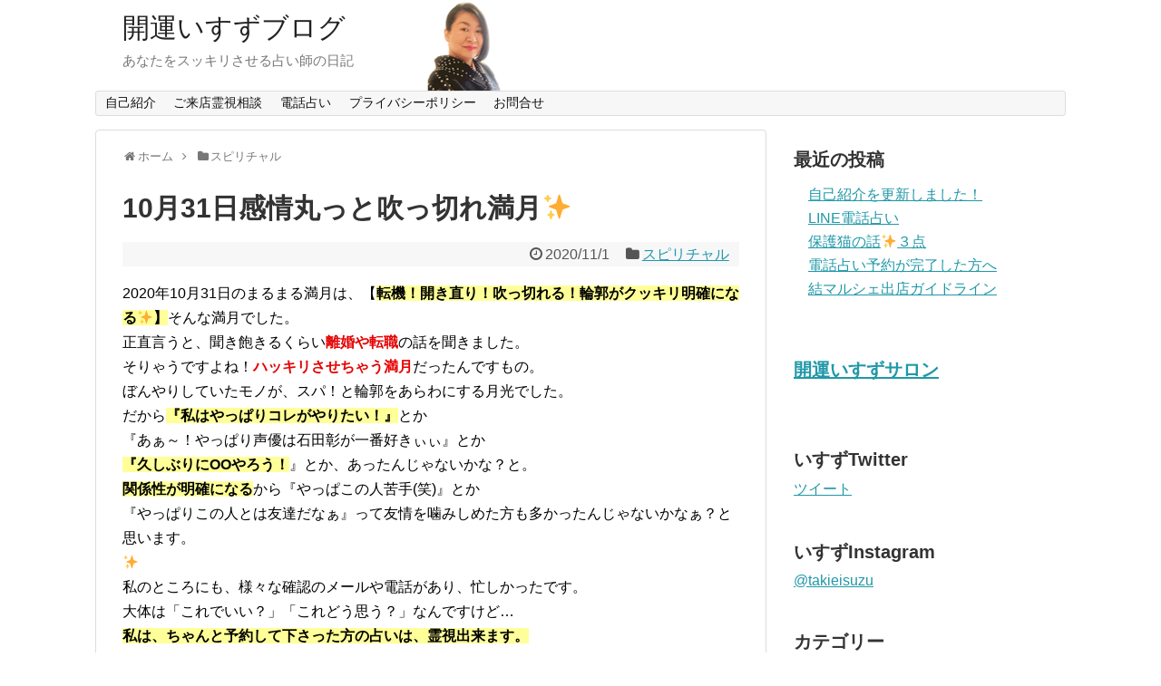

--- FILE ---
content_type: text/html; charset=UTF-8
request_url: https://www.isuz.info/2020/11/01/post-2601/
body_size: 17166
content:
<!DOCTYPE html>
<html dir="ltr" lang="ja" prefix="og: https://ogp.me/ns#">
<head>
<script async src="//pagead2.googlesyndication.com/pagead/js/adsbygoogle.js"></script>
<script>
  (adsbygoogle = window.adsbygoogle || []).push({
    google_ad_client: "ca-pub-8860381781677891",
    enable_page_level_ads: true
  });
</script>
<meta name="google-site-verification" content="jboTGjfujVvQZ11_R9XO8uFQGOdun8sDrbV7NSqL5O0" />

<meta charset="UTF-8">
  <meta name="viewport" content="width=device-width,initial-scale=1.0">
<link rel="alternate" type="application/rss+xml" title="開運いすずブログ RSS Feed" href="https://www.isuz.info/feed/" />
<link rel="pingback" href="https://www.isuz.info/xmlrpc.php" />
<meta name="description" content="2020年10月31日のまるまる満月は、【転機！開き直り！吹っ切れる！輪郭がクッキリ明確になる&amp;#x2728;】そんな満月でした。正直言うと、聞き飽きるくらい離婚や転職の話を聞きました。そりゃうですよね！ハッキリさせちゃう満月だったんですも" />
<meta name="keywords" content="スピリチャル" />
<!-- OGP -->
<meta property="og:type" content="article">
<meta property="og:description" content="2020年10月31日のまるまる満月は、【転機！開き直り！吹っ切れる！輪郭がクッキリ明確になる&amp;#x2728;】そんな満月でした。正直言うと、聞き飽きるくらい離婚や転職の話を聞きました。そりゃうですよね！ハッキリさせちゃう満月だったんですも">
<meta property="og:title" content="10月31日感情丸っと吹っ切れ満月&#x2728;">
<meta property="og:url" content="https://www.isuz.info/2020/11/01/post-2601/">
<meta property="og:image" content="https://i0.wp.com/www.isuz.info/wp-content/uploads/2020/11/201101.png?fit=640%2C480&ssl=1">
<meta property="og:site_name" content="開運いすずブログ">
<meta property="og:locale" content="ja_JP" />
<!-- /OGP -->
<!-- Twitter Card -->
<meta name="twitter:card" content="summary">
<meta name="twitter:description" content="2020年10月31日のまるまる満月は、【転機！開き直り！吹っ切れる！輪郭がクッキリ明確になる&amp;#x2728;】そんな満月でした。正直言うと、聞き飽きるくらい離婚や転職の話を聞きました。そりゃうですよね！ハッキリさせちゃう満月だったんですも">
<meta name="twitter:title" content="10月31日感情丸っと吹っ切れ満月&#x2728;">
<meta name="twitter:url" content="https://www.isuz.info/2020/11/01/post-2601/">
<meta name="twitter:image" content="https://i0.wp.com/www.isuz.info/wp-content/uploads/2020/11/201101.png?fit=640%2C480&ssl=1">
<meta name="twitter:domain" content="www.isuz.info">
<!-- /Twitter Card -->

<script async src="//pagead2.googlesyndication.com/pagead/js/adsbygoogle.js"></script>
<script>
  (adsbygoogle = window.adsbygoogle || []).push({
    google_ad_client: "ca-pub-8860381781677891",
    enable_page_level_ads: true
  });
</script><title>10月31日感情丸っと吹っ切れ満月✨ - 開運いすずブログ</title>

		<!-- All in One SEO 4.4.7 - aioseo.com -->
		<meta name="description" content="2020年10月31日のまるまる満月は、【転機！開き直り！吹っ切れる！輪郭がクッキリ明確になる✨" />
		<meta name="robots" content="max-image-preview:large" />
		<link rel="canonical" href="https://www.isuz.info/2020/11/01/post-2601/" />
		<meta name="generator" content="All in One SEO (AIOSEO) 4.4.7" />
		<meta property="og:locale" content="ja_JP" />
		<meta property="og:site_name" content="開運いすずブログ - あなたをスッキリさせる占い師の日記" />
		<meta property="og:type" content="article" />
		<meta property="og:title" content="10月31日感情丸っと吹っ切れ満月✨ - 開運いすずブログ" />
		<meta property="og:description" content="2020年10月31日のまるまる満月は、【転機！開き直り！吹っ切れる！輪郭がクッキリ明確になる✨" />
		<meta property="og:url" content="https://www.isuz.info/2020/11/01/post-2601/" />
		<meta property="article:published_time" content="2020-10-31T17:40:47+00:00" />
		<meta property="article:modified_time" content="2020-10-31T17:40:47+00:00" />
		<meta name="twitter:card" content="summary" />
		<meta name="twitter:title" content="10月31日感情丸っと吹っ切れ満月✨ - 開運いすずブログ" />
		<meta name="twitter:description" content="2020年10月31日のまるまる満月は、【転機！開き直り！吹っ切れる！輪郭がクッキリ明確になる✨" />
		<script type="application/ld+json" class="aioseo-schema">
			{"@context":"https:\/\/schema.org","@graph":[{"@type":"BlogPosting","@id":"https:\/\/www.isuz.info\/2020\/11\/01\/post-2601\/#blogposting","name":"10\u670831\u65e5\u611f\u60c5\u4e38\u3063\u3068\u5439\u3063\u5207\u308c\u6e80\u6708\u2728 - \u958b\u904b\u3044\u3059\u305a\u30d6\u30ed\u30b0","headline":"10\u670831\u65e5\u611f\u60c5\u4e38\u3063\u3068\u5439\u3063\u5207\u308c\u6e80\u6708&#x2728;","author":{"@id":"https:\/\/www.isuz.info\/author\/isuz\/#author"},"publisher":{"@id":"https:\/\/www.isuz.info\/#organization"},"image":{"@type":"ImageObject","url":"https:\/\/i0.wp.com\/www.isuz.info\/wp-content\/uploads\/2020\/11\/201101.png?fit=640%2C480&ssl=1","width":640,"height":480},"datePublished":"2020-10-31T17:40:47+09:00","dateModified":"2020-10-31T17:40:47+09:00","inLanguage":"ja","mainEntityOfPage":{"@id":"https:\/\/www.isuz.info\/2020\/11\/01\/post-2601\/#webpage"},"isPartOf":{"@id":"https:\/\/www.isuz.info\/2020\/11\/01\/post-2601\/#webpage"},"articleSection":"\u30b9\u30d4\u30ea\u30c1\u30e3\u30eb, \u6c7a\u610f, \u6e80\u6708"},{"@type":"BreadcrumbList","@id":"https:\/\/www.isuz.info\/2020\/11\/01\/post-2601\/#breadcrumblist","itemListElement":[{"@type":"ListItem","@id":"https:\/\/www.isuz.info\/#listItem","position":1,"item":{"@type":"WebPage","@id":"https:\/\/www.isuz.info\/","name":"\u5bb6","description":"\u3042\u306a\u305f\u3092\u30b9\u30c3\u30ad\u30ea\u3055\u305b\u308b\u5360\u3044\u5e2b\u306e\u65e5\u8a18","url":"https:\/\/www.isuz.info\/"},"nextItem":"https:\/\/www.isuz.info\/2020\/#listItem"},{"@type":"ListItem","@id":"https:\/\/www.isuz.info\/2020\/#listItem","position":2,"item":{"@type":"WebPage","@id":"https:\/\/www.isuz.info\/2020\/","name":"2020","url":"https:\/\/www.isuz.info\/2020\/"},"nextItem":"https:\/\/www.isuz.info\/2020\/11\/#listItem","previousItem":"https:\/\/www.isuz.info\/#listItem"},{"@type":"ListItem","@id":"https:\/\/www.isuz.info\/2020\/11\/#listItem","position":3,"item":{"@type":"WebPage","@id":"https:\/\/www.isuz.info\/2020\/11\/","name":"October","url":"https:\/\/www.isuz.info\/2020\/11\/"},"nextItem":"https:\/\/www.isuz.info\/2020\/11\/01\/post-2601\/#listItem","previousItem":"https:\/\/www.isuz.info\/2020\/#listItem"},{"@type":"ListItem","@id":"https:\/\/www.isuz.info\/2020\/11\/01\/post-2601\/#listItem","position":4,"item":{"@type":"WebPage","@id":"https:\/\/www.isuz.info\/2020\/11\/01\/post-2601\/","name":"31","url":"https:\/\/www.isuz.info\/2020\/11\/01\/post-2601\/"},"nextItem":"https:\/\/www.isuz.info\/2020\/11\/01\/post-2601\/#listItem","previousItem":"https:\/\/www.isuz.info\/2020\/11\/#listItem"},{"@type":"ListItem","@id":"https:\/\/www.isuz.info\/2020\/11\/01\/post-2601\/#listItem","position":5,"item":{"@type":"WebPage","@id":"https:\/\/www.isuz.info\/2020\/11\/01\/post-2601\/","name":"10\u670831\u65e5\u611f\u60c5\u4e38\u3063\u3068\u5439\u3063\u5207\u308c\u6e80\u6708&#x2728;","description":"2020\u5e7410\u670831\u65e5\u306e\u307e\u308b\u307e\u308b\u6e80\u6708\u306f\u3001\u3010\u8ee2\u6a5f\uff01\u958b\u304d\u76f4\u308a\uff01\u5439\u3063\u5207\u308c\u308b\uff01\u8f2a\u90ed\u304c\u30af\u30c3\u30ad\u30ea\u660e\u78ba\u306b\u306a\u308b\u2728","url":"https:\/\/www.isuz.info\/2020\/11\/01\/post-2601\/"},"previousItem":"https:\/\/www.isuz.info\/2020\/11\/01\/post-2601\/#listItem"}]},{"@type":"Organization","@id":"https:\/\/www.isuz.info\/#organization","name":"\u958b\u904b\u3044\u3059\u305a\u30d6\u30ed\u30b0","url":"https:\/\/www.isuz.info\/"},{"@type":"Person","@id":"https:\/\/www.isuz.info\/author\/isuz\/#author","url":"https:\/\/www.isuz.info\/author\/isuz\/","name":"\u3044\u3059\u305a"},{"@type":"WebPage","@id":"https:\/\/www.isuz.info\/2020\/11\/01\/post-2601\/#webpage","url":"https:\/\/www.isuz.info\/2020\/11\/01\/post-2601\/","name":"10\u670831\u65e5\u611f\u60c5\u4e38\u3063\u3068\u5439\u3063\u5207\u308c\u6e80\u6708\u2728 - \u958b\u904b\u3044\u3059\u305a\u30d6\u30ed\u30b0","description":"2020\u5e7410\u670831\u65e5\u306e\u307e\u308b\u307e\u308b\u6e80\u6708\u306f\u3001\u3010\u8ee2\u6a5f\uff01\u958b\u304d\u76f4\u308a\uff01\u5439\u3063\u5207\u308c\u308b\uff01\u8f2a\u90ed\u304c\u30af\u30c3\u30ad\u30ea\u660e\u78ba\u306b\u306a\u308b\u2728","inLanguage":"ja","isPartOf":{"@id":"https:\/\/www.isuz.info\/#website"},"breadcrumb":{"@id":"https:\/\/www.isuz.info\/2020\/11\/01\/post-2601\/#breadcrumblist"},"author":{"@id":"https:\/\/www.isuz.info\/author\/isuz\/#author"},"creator":{"@id":"https:\/\/www.isuz.info\/author\/isuz\/#author"},"image":{"@type":"ImageObject","url":"https:\/\/i0.wp.com\/www.isuz.info\/wp-content\/uploads\/2020\/11\/201101.png?fit=640%2C480&ssl=1","@id":"https:\/\/www.isuz.info\/2020\/11\/01\/post-2601\/#mainImage","width":640,"height":480},"primaryImageOfPage":{"@id":"https:\/\/www.isuz.info\/2020\/11\/01\/post-2601\/#mainImage"},"datePublished":"2020-10-31T17:40:47+09:00","dateModified":"2020-10-31T17:40:47+09:00"},{"@type":"WebSite","@id":"https:\/\/www.isuz.info\/#website","url":"https:\/\/www.isuz.info\/","name":"\u958b\u904b\u3044\u3059\u305a\u30d6\u30ed\u30b0","description":"\u3042\u306a\u305f\u3092\u30b9\u30c3\u30ad\u30ea\u3055\u305b\u308b\u5360\u3044\u5e2b\u306e\u65e5\u8a18","inLanguage":"ja","publisher":{"@id":"https:\/\/www.isuz.info\/#organization"}}]}
		</script>
		<!-- All in One SEO -->

<link rel='dns-prefetch' href='//stats.wp.com' />
<link rel='dns-prefetch' href='//v0.wordpress.com' />
<link rel='dns-prefetch' href='//i0.wp.com' />
<link rel="alternate" type="application/rss+xml" title="開運いすずブログ &raquo; フィード" href="https://www.isuz.info/feed/" />
<link rel="alternate" type="application/rss+xml" title="開運いすずブログ &raquo; コメントフィード" href="https://www.isuz.info/comments/feed/" />
<link rel="alternate" type="application/rss+xml" title="開運いすずブログ &raquo; 10月31日感情丸っと吹っ切れ満月&#x2728; のコメントのフィード" href="https://www.isuz.info/2020/11/01/post-2601/feed/" />
<script type="text/javascript">
window._wpemojiSettings = {"baseUrl":"https:\/\/s.w.org\/images\/core\/emoji\/14.0.0\/72x72\/","ext":".png","svgUrl":"https:\/\/s.w.org\/images\/core\/emoji\/14.0.0\/svg\/","svgExt":".svg","source":{"concatemoji":"https:\/\/www.isuz.info\/wp-includes\/js\/wp-emoji-release.min.js"}};
/*! This file is auto-generated */
!function(i,n){var o,s,e;function c(e){try{var t={supportTests:e,timestamp:(new Date).valueOf()};sessionStorage.setItem(o,JSON.stringify(t))}catch(e){}}function p(e,t,n){e.clearRect(0,0,e.canvas.width,e.canvas.height),e.fillText(t,0,0);var t=new Uint32Array(e.getImageData(0,0,e.canvas.width,e.canvas.height).data),r=(e.clearRect(0,0,e.canvas.width,e.canvas.height),e.fillText(n,0,0),new Uint32Array(e.getImageData(0,0,e.canvas.width,e.canvas.height).data));return t.every(function(e,t){return e===r[t]})}function u(e,t,n){switch(t){case"flag":return n(e,"\ud83c\udff3\ufe0f\u200d\u26a7\ufe0f","\ud83c\udff3\ufe0f\u200b\u26a7\ufe0f")?!1:!n(e,"\ud83c\uddfa\ud83c\uddf3","\ud83c\uddfa\u200b\ud83c\uddf3")&&!n(e,"\ud83c\udff4\udb40\udc67\udb40\udc62\udb40\udc65\udb40\udc6e\udb40\udc67\udb40\udc7f","\ud83c\udff4\u200b\udb40\udc67\u200b\udb40\udc62\u200b\udb40\udc65\u200b\udb40\udc6e\u200b\udb40\udc67\u200b\udb40\udc7f");case"emoji":return!n(e,"\ud83e\udef1\ud83c\udffb\u200d\ud83e\udef2\ud83c\udfff","\ud83e\udef1\ud83c\udffb\u200b\ud83e\udef2\ud83c\udfff")}return!1}function f(e,t,n){var r="undefined"!=typeof WorkerGlobalScope&&self instanceof WorkerGlobalScope?new OffscreenCanvas(300,150):i.createElement("canvas"),a=r.getContext("2d",{willReadFrequently:!0}),o=(a.textBaseline="top",a.font="600 32px Arial",{});return e.forEach(function(e){o[e]=t(a,e,n)}),o}function t(e){var t=i.createElement("script");t.src=e,t.defer=!0,i.head.appendChild(t)}"undefined"!=typeof Promise&&(o="wpEmojiSettingsSupports",s=["flag","emoji"],n.supports={everything:!0,everythingExceptFlag:!0},e=new Promise(function(e){i.addEventListener("DOMContentLoaded",e,{once:!0})}),new Promise(function(t){var n=function(){try{var e=JSON.parse(sessionStorage.getItem(o));if("object"==typeof e&&"number"==typeof e.timestamp&&(new Date).valueOf()<e.timestamp+604800&&"object"==typeof e.supportTests)return e.supportTests}catch(e){}return null}();if(!n){if("undefined"!=typeof Worker&&"undefined"!=typeof OffscreenCanvas&&"undefined"!=typeof URL&&URL.createObjectURL&&"undefined"!=typeof Blob)try{var e="postMessage("+f.toString()+"("+[JSON.stringify(s),u.toString(),p.toString()].join(",")+"));",r=new Blob([e],{type:"text/javascript"}),a=new Worker(URL.createObjectURL(r),{name:"wpTestEmojiSupports"});return void(a.onmessage=function(e){c(n=e.data),a.terminate(),t(n)})}catch(e){}c(n=f(s,u,p))}t(n)}).then(function(e){for(var t in e)n.supports[t]=e[t],n.supports.everything=n.supports.everything&&n.supports[t],"flag"!==t&&(n.supports.everythingExceptFlag=n.supports.everythingExceptFlag&&n.supports[t]);n.supports.everythingExceptFlag=n.supports.everythingExceptFlag&&!n.supports.flag,n.DOMReady=!1,n.readyCallback=function(){n.DOMReady=!0}}).then(function(){return e}).then(function(){var e;n.supports.everything||(n.readyCallback(),(e=n.source||{}).concatemoji?t(e.concatemoji):e.wpemoji&&e.twemoji&&(t(e.twemoji),t(e.wpemoji)))}))}((window,document),window._wpemojiSettings);
</script>
<!-- isuz.info is managing ads with Advanced Ads --><script id="advads-ready">
			window.advanced_ads_ready=function(e,a){a=a||"complete";var d=function(e){return"interactive"===a?"loading"!==e:"complete"===e};d(document.readyState)?e():document.addEventListener("readystatechange",(function(a){d(a.target.readyState)&&e()}),{once:"interactive"===a})},window.advanced_ads_ready_queue=window.advanced_ads_ready_queue||[];		</script>
		<style type="text/css">
img.wp-smiley,
img.emoji {
	display: inline !important;
	border: none !important;
	box-shadow: none !important;
	height: 1em !important;
	width: 1em !important;
	margin: 0 0.07em !important;
	vertical-align: -0.1em !important;
	background: none !important;
	padding: 0 !important;
}
</style>
	<link rel='stylesheet' id='simplicity-style-css' href='https://www.isuz.info/wp-content/themes/simplicity2/style.css' type='text/css' media='all' />
<link rel='stylesheet' id='responsive-style-css' href='https://www.isuz.info/wp-content/themes/simplicity2/css/responsive-pc.css' type='text/css' media='all' />
<link rel='stylesheet' id='font-awesome-style-css' href='https://www.isuz.info/wp-content/themes/simplicity2/webfonts/css/font-awesome.min.css' type='text/css' media='all' />
<link rel='stylesheet' id='icomoon-style-css' href='https://www.isuz.info/wp-content/themes/simplicity2/webfonts/icomoon/style.css' type='text/css' media='all' />
<link rel='stylesheet' id='responsive-mode-style-css' href='https://www.isuz.info/wp-content/themes/simplicity2/responsive.css' type='text/css' media='all' />
<link rel='stylesheet' id='narrow-style-css' href='https://www.isuz.info/wp-content/themes/simplicity2/css/narrow.css' type='text/css' media='all' />
<link rel='stylesheet' id='media-style-css' href='https://www.isuz.info/wp-content/themes/simplicity2/css/media.css' type='text/css' media='all' />
<link rel='stylesheet' id='slicknav-style-css' href='https://www.isuz.info/wp-content/themes/simplicity2/css/slicknav.css' type='text/css' media='all' />
<link rel='stylesheet' id='extension-style-css' href='https://www.isuz.info/wp-content/themes/simplicity2/css/extension.css' type='text/css' media='all' />
<style id='extension-style-inline-css' type='text/css'>

/*サムネイルをサークル状に*/
.entry-thumb img,
.related-entry-thumb img,
.widget_new_entries ul li img,
.widget_new_popular ul li img,
.widget_popular_ranking ul li img,
#prev-next img,
.widget_new_entries .new-entrys-large .new-entry img{
  border-radius:10px;
}
/*タイル状リスト*/
#main .entry{
  width:214px;
  margin:10px 5px 0 5px;
  border:1px solid #ddd;
  border-radius:5px;
  float:left;
  clear:none;
  overflow: visible;
}

#list .entry .entry-thumb {
  margin-top:0;
  margin-right: 0;
  margin-left:0;
  text-align:center;
  margin-bottom: 0;
}

.entry-thumb img{
  width:100%;
  height:auto;
  margin-bottom:0;
}

.entry-card-content {
  margin-left: 0;
  clear:both;
}

.entry h2 a{
  margin-top:0;
  font-size:16px;
  line-height:110%;
}

.entry .post-meta{
  margin:0;
  font-size:12px;
}

.entry-snippet{
  font-size:11px;
  padding:0 5px;
  word-wrap:break-word;
}

.entry-read a{
  font-size:12px;
  padding:0 5px;
}

.entry .post-meta .category{
  display:none;
}

.entry h2{
  padding:0 5px;
  word-wrap:break-word;
  line-height: 100%;
}

.entry-read a.entry-read-link{
  padding:5px 0;
  margin-left:5px;
  margin-right:5px;
  margin-bottom:5px;
  width:auto;
}


@media screen and (max-width:471px){
  #main .entry{
    width:100%;
    margin:5px 0;
  }

  .entry-thumb img{
    width:100%;
    height:auto;
  }

  .entry h2 a{
    font-size:16px;
  }

  .post-meta{
    font-size:14px;
  }
}
@media screen and (max-width:639px){
  .article br{
    display: block;
  }
}
#site-title{
  margin-right: 0;
}
#h-top {
  background-image:url('https://www.isuz.info/wp-content/uploads/2019/01/cropped-201902ヘッダー.png');
}

</style>
<link rel='stylesheet' id='print-style-css' href='https://www.isuz.info/wp-content/themes/simplicity2/css/print.css' type='text/css' media='print' />
<link rel='stylesheet' id='sns-twitter-type-style-css' href='https://www.isuz.info/wp-content/themes/simplicity2/css/sns-twitter-type.css' type='text/css' media='all' />
<link rel='stylesheet' id='wp-block-library-css' href='https://www.isuz.info/wp-includes/css/dist/block-library/style.min.css' type='text/css' media='all' />
<style id='wp-block-library-inline-css' type='text/css'>
.has-text-align-justify{text-align:justify;}
</style>
<link rel='stylesheet' id='mediaelement-css' href='https://www.isuz.info/wp-includes/js/mediaelement/mediaelementplayer-legacy.min.css' type='text/css' media='all' />
<link rel='stylesheet' id='wp-mediaelement-css' href='https://www.isuz.info/wp-includes/js/mediaelement/wp-mediaelement.min.css' type='text/css' media='all' />
<style id='classic-theme-styles-inline-css' type='text/css'>
/*! This file is auto-generated */
.wp-block-button__link{color:#fff;background-color:#32373c;border-radius:9999px;box-shadow:none;text-decoration:none;padding:calc(.667em + 2px) calc(1.333em + 2px);font-size:1.125em}.wp-block-file__button{background:#32373c;color:#fff;text-decoration:none}
</style>
<style id='global-styles-inline-css' type='text/css'>
body{--wp--preset--color--black: #000000;--wp--preset--color--cyan-bluish-gray: #abb8c3;--wp--preset--color--white: #ffffff;--wp--preset--color--pale-pink: #f78da7;--wp--preset--color--vivid-red: #cf2e2e;--wp--preset--color--luminous-vivid-orange: #ff6900;--wp--preset--color--luminous-vivid-amber: #fcb900;--wp--preset--color--light-green-cyan: #7bdcb5;--wp--preset--color--vivid-green-cyan: #00d084;--wp--preset--color--pale-cyan-blue: #8ed1fc;--wp--preset--color--vivid-cyan-blue: #0693e3;--wp--preset--color--vivid-purple: #9b51e0;--wp--preset--gradient--vivid-cyan-blue-to-vivid-purple: linear-gradient(135deg,rgba(6,147,227,1) 0%,rgb(155,81,224) 100%);--wp--preset--gradient--light-green-cyan-to-vivid-green-cyan: linear-gradient(135deg,rgb(122,220,180) 0%,rgb(0,208,130) 100%);--wp--preset--gradient--luminous-vivid-amber-to-luminous-vivid-orange: linear-gradient(135deg,rgba(252,185,0,1) 0%,rgba(255,105,0,1) 100%);--wp--preset--gradient--luminous-vivid-orange-to-vivid-red: linear-gradient(135deg,rgba(255,105,0,1) 0%,rgb(207,46,46) 100%);--wp--preset--gradient--very-light-gray-to-cyan-bluish-gray: linear-gradient(135deg,rgb(238,238,238) 0%,rgb(169,184,195) 100%);--wp--preset--gradient--cool-to-warm-spectrum: linear-gradient(135deg,rgb(74,234,220) 0%,rgb(151,120,209) 20%,rgb(207,42,186) 40%,rgb(238,44,130) 60%,rgb(251,105,98) 80%,rgb(254,248,76) 100%);--wp--preset--gradient--blush-light-purple: linear-gradient(135deg,rgb(255,206,236) 0%,rgb(152,150,240) 100%);--wp--preset--gradient--blush-bordeaux: linear-gradient(135deg,rgb(254,205,165) 0%,rgb(254,45,45) 50%,rgb(107,0,62) 100%);--wp--preset--gradient--luminous-dusk: linear-gradient(135deg,rgb(255,203,112) 0%,rgb(199,81,192) 50%,rgb(65,88,208) 100%);--wp--preset--gradient--pale-ocean: linear-gradient(135deg,rgb(255,245,203) 0%,rgb(182,227,212) 50%,rgb(51,167,181) 100%);--wp--preset--gradient--electric-grass: linear-gradient(135deg,rgb(202,248,128) 0%,rgb(113,206,126) 100%);--wp--preset--gradient--midnight: linear-gradient(135deg,rgb(2,3,129) 0%,rgb(40,116,252) 100%);--wp--preset--font-size--small: 13px;--wp--preset--font-size--medium: 20px;--wp--preset--font-size--large: 36px;--wp--preset--font-size--x-large: 42px;--wp--preset--spacing--20: 0.44rem;--wp--preset--spacing--30: 0.67rem;--wp--preset--spacing--40: 1rem;--wp--preset--spacing--50: 1.5rem;--wp--preset--spacing--60: 2.25rem;--wp--preset--spacing--70: 3.38rem;--wp--preset--spacing--80: 5.06rem;--wp--preset--shadow--natural: 6px 6px 9px rgba(0, 0, 0, 0.2);--wp--preset--shadow--deep: 12px 12px 50px rgba(0, 0, 0, 0.4);--wp--preset--shadow--sharp: 6px 6px 0px rgba(0, 0, 0, 0.2);--wp--preset--shadow--outlined: 6px 6px 0px -3px rgba(255, 255, 255, 1), 6px 6px rgba(0, 0, 0, 1);--wp--preset--shadow--crisp: 6px 6px 0px rgba(0, 0, 0, 1);}:where(.is-layout-flex){gap: 0.5em;}:where(.is-layout-grid){gap: 0.5em;}body .is-layout-flow > .alignleft{float: left;margin-inline-start: 0;margin-inline-end: 2em;}body .is-layout-flow > .alignright{float: right;margin-inline-start: 2em;margin-inline-end: 0;}body .is-layout-flow > .aligncenter{margin-left: auto !important;margin-right: auto !important;}body .is-layout-constrained > .alignleft{float: left;margin-inline-start: 0;margin-inline-end: 2em;}body .is-layout-constrained > .alignright{float: right;margin-inline-start: 2em;margin-inline-end: 0;}body .is-layout-constrained > .aligncenter{margin-left: auto !important;margin-right: auto !important;}body .is-layout-constrained > :where(:not(.alignleft):not(.alignright):not(.alignfull)){max-width: var(--wp--style--global--content-size);margin-left: auto !important;margin-right: auto !important;}body .is-layout-constrained > .alignwide{max-width: var(--wp--style--global--wide-size);}body .is-layout-flex{display: flex;}body .is-layout-flex{flex-wrap: wrap;align-items: center;}body .is-layout-flex > *{margin: 0;}body .is-layout-grid{display: grid;}body .is-layout-grid > *{margin: 0;}:where(.wp-block-columns.is-layout-flex){gap: 2em;}:where(.wp-block-columns.is-layout-grid){gap: 2em;}:where(.wp-block-post-template.is-layout-flex){gap: 1.25em;}:where(.wp-block-post-template.is-layout-grid){gap: 1.25em;}.has-black-color{color: var(--wp--preset--color--black) !important;}.has-cyan-bluish-gray-color{color: var(--wp--preset--color--cyan-bluish-gray) !important;}.has-white-color{color: var(--wp--preset--color--white) !important;}.has-pale-pink-color{color: var(--wp--preset--color--pale-pink) !important;}.has-vivid-red-color{color: var(--wp--preset--color--vivid-red) !important;}.has-luminous-vivid-orange-color{color: var(--wp--preset--color--luminous-vivid-orange) !important;}.has-luminous-vivid-amber-color{color: var(--wp--preset--color--luminous-vivid-amber) !important;}.has-light-green-cyan-color{color: var(--wp--preset--color--light-green-cyan) !important;}.has-vivid-green-cyan-color{color: var(--wp--preset--color--vivid-green-cyan) !important;}.has-pale-cyan-blue-color{color: var(--wp--preset--color--pale-cyan-blue) !important;}.has-vivid-cyan-blue-color{color: var(--wp--preset--color--vivid-cyan-blue) !important;}.has-vivid-purple-color{color: var(--wp--preset--color--vivid-purple) !important;}.has-black-background-color{background-color: var(--wp--preset--color--black) !important;}.has-cyan-bluish-gray-background-color{background-color: var(--wp--preset--color--cyan-bluish-gray) !important;}.has-white-background-color{background-color: var(--wp--preset--color--white) !important;}.has-pale-pink-background-color{background-color: var(--wp--preset--color--pale-pink) !important;}.has-vivid-red-background-color{background-color: var(--wp--preset--color--vivid-red) !important;}.has-luminous-vivid-orange-background-color{background-color: var(--wp--preset--color--luminous-vivid-orange) !important;}.has-luminous-vivid-amber-background-color{background-color: var(--wp--preset--color--luminous-vivid-amber) !important;}.has-light-green-cyan-background-color{background-color: var(--wp--preset--color--light-green-cyan) !important;}.has-vivid-green-cyan-background-color{background-color: var(--wp--preset--color--vivid-green-cyan) !important;}.has-pale-cyan-blue-background-color{background-color: var(--wp--preset--color--pale-cyan-blue) !important;}.has-vivid-cyan-blue-background-color{background-color: var(--wp--preset--color--vivid-cyan-blue) !important;}.has-vivid-purple-background-color{background-color: var(--wp--preset--color--vivid-purple) !important;}.has-black-border-color{border-color: var(--wp--preset--color--black) !important;}.has-cyan-bluish-gray-border-color{border-color: var(--wp--preset--color--cyan-bluish-gray) !important;}.has-white-border-color{border-color: var(--wp--preset--color--white) !important;}.has-pale-pink-border-color{border-color: var(--wp--preset--color--pale-pink) !important;}.has-vivid-red-border-color{border-color: var(--wp--preset--color--vivid-red) !important;}.has-luminous-vivid-orange-border-color{border-color: var(--wp--preset--color--luminous-vivid-orange) !important;}.has-luminous-vivid-amber-border-color{border-color: var(--wp--preset--color--luminous-vivid-amber) !important;}.has-light-green-cyan-border-color{border-color: var(--wp--preset--color--light-green-cyan) !important;}.has-vivid-green-cyan-border-color{border-color: var(--wp--preset--color--vivid-green-cyan) !important;}.has-pale-cyan-blue-border-color{border-color: var(--wp--preset--color--pale-cyan-blue) !important;}.has-vivid-cyan-blue-border-color{border-color: var(--wp--preset--color--vivid-cyan-blue) !important;}.has-vivid-purple-border-color{border-color: var(--wp--preset--color--vivid-purple) !important;}.has-vivid-cyan-blue-to-vivid-purple-gradient-background{background: var(--wp--preset--gradient--vivid-cyan-blue-to-vivid-purple) !important;}.has-light-green-cyan-to-vivid-green-cyan-gradient-background{background: var(--wp--preset--gradient--light-green-cyan-to-vivid-green-cyan) !important;}.has-luminous-vivid-amber-to-luminous-vivid-orange-gradient-background{background: var(--wp--preset--gradient--luminous-vivid-amber-to-luminous-vivid-orange) !important;}.has-luminous-vivid-orange-to-vivid-red-gradient-background{background: var(--wp--preset--gradient--luminous-vivid-orange-to-vivid-red) !important;}.has-very-light-gray-to-cyan-bluish-gray-gradient-background{background: var(--wp--preset--gradient--very-light-gray-to-cyan-bluish-gray) !important;}.has-cool-to-warm-spectrum-gradient-background{background: var(--wp--preset--gradient--cool-to-warm-spectrum) !important;}.has-blush-light-purple-gradient-background{background: var(--wp--preset--gradient--blush-light-purple) !important;}.has-blush-bordeaux-gradient-background{background: var(--wp--preset--gradient--blush-bordeaux) !important;}.has-luminous-dusk-gradient-background{background: var(--wp--preset--gradient--luminous-dusk) !important;}.has-pale-ocean-gradient-background{background: var(--wp--preset--gradient--pale-ocean) !important;}.has-electric-grass-gradient-background{background: var(--wp--preset--gradient--electric-grass) !important;}.has-midnight-gradient-background{background: var(--wp--preset--gradient--midnight) !important;}.has-small-font-size{font-size: var(--wp--preset--font-size--small) !important;}.has-medium-font-size{font-size: var(--wp--preset--font-size--medium) !important;}.has-large-font-size{font-size: var(--wp--preset--font-size--large) !important;}.has-x-large-font-size{font-size: var(--wp--preset--font-size--x-large) !important;}
.wp-block-navigation a:where(:not(.wp-element-button)){color: inherit;}
:where(.wp-block-post-template.is-layout-flex){gap: 1.25em;}:where(.wp-block-post-template.is-layout-grid){gap: 1.25em;}
:where(.wp-block-columns.is-layout-flex){gap: 2em;}:where(.wp-block-columns.is-layout-grid){gap: 2em;}
.wp-block-pullquote{font-size: 1.5em;line-height: 1.6;}
</style>
<style id='jetpack_facebook_likebox-inline-css' type='text/css'>
.widget_facebook_likebox {
	overflow: hidden;
}

</style>
<link rel='stylesheet' id='social-logos-css' href='https://www.isuz.info/wp-content/plugins/jetpack/_inc/social-logos/social-logos.min.css' type='text/css' media='all' />
<link rel='stylesheet' id='jetpack_css-css' href='https://www.isuz.info/wp-content/plugins/jetpack/css/jetpack.css' type='text/css' media='all' />
<script type='text/javascript' id='jetpack_related-posts-js-extra'>
/* <![CDATA[ */
var related_posts_js_options = {"post_heading":"h4"};
/* ]]> */
</script>
<script type='text/javascript' src='https://www.isuz.info/wp-content/plugins/jetpack/_inc/build/related-posts/related-posts.min.js' id='jetpack_related-posts-js'></script>
<script type='text/javascript' src='https://www.isuz.info/wp-includes/js/jquery/jquery.min.js' id='jquery-core-js'></script>
<script type='text/javascript' src='https://www.isuz.info/wp-includes/js/jquery/jquery-migrate.min.js' id='jquery-migrate-js'></script>
<link rel="EditURI" type="application/rsd+xml" title="RSD" href="https://www.isuz.info/xmlrpc.php?rsd" />
<meta name="generator" content="WordPress 6.3.7" />
<link rel='shortlink' href='https://wp.me/p9TVdq-FX' />
<link rel="alternate" type="application/json+oembed" href="https://www.isuz.info/wp-json/oembed/1.0/embed?url=https%3A%2F%2Fwww.isuz.info%2F2020%2F11%2F01%2Fpost-2601%2F" />
<link rel="alternate" type="text/xml+oembed" href="https://www.isuz.info/wp-json/oembed/1.0/embed?url=https%3A%2F%2Fwww.isuz.info%2F2020%2F11%2F01%2Fpost-2601%2F&#038;format=xml" />
	<style>img#wpstats{display:none}</style>
		<script  async src="https://pagead2.googlesyndication.com/pagead/js/adsbygoogle.js?client=ca-pub-8860381781677891" crossorigin="anonymous"></script></head>
  <body class="post-template-default single single-post postid-2601 single-format-standard aa-prefix-advads-" itemscope itemtype="http://schema.org/WebPage">
    <div id="container">

      <!-- header -->
      <header itemscope itemtype="http://schema.org/WPHeader">
        <div id="header" class="clearfix">
          <div id="header-in">

                        <div id="h-top">
              
              <div class="alignleft top-title-catchphrase">
                <!-- サイトのタイトル -->
<p id="site-title" itemscope itemtype="http://schema.org/Organization">
  <a href="https://www.isuz.info/">開運いすずブログ</a></p>
<!-- サイトの概要 -->
<p id="site-description">
  あなたをスッキリさせる占い師の日記</p>
              </div>

              <div class="alignright top-sns-follows">
                                                              </div>

            </div><!-- /#h-top -->
          </div><!-- /#header-in -->
        </div><!-- /#header -->
      </header>

      <!-- Navigation -->
<nav itemscope itemtype="http://schema.org/SiteNavigationElement">
  <div id="navi">
      	<div id="navi-in">
      <div class="menu"><ul>
<li class="page_item page-item-1257"><a href="https://www.isuz.info/about_me/">自己紹介</a></li>
<li class="page_item page-item-2"><a href="https://www.isuz.info/about_shop/">ご来店霊視相談</a></li>
<li class="page_item page-item-1508"><a href="https://www.isuz.info/about_tel/">電話占い</a></li>
<li class="page_item page-item-1430"><a href="https://www.isuz.info/privacy_policy/">プライバシーポリシー</a></li>
<li class="page_item page-item-1432"><a href="https://www.isuz.info/an_inquiry/">お問合せ</a></li>
</ul></div>
    </div><!-- /#navi-in -->
  </div><!-- /#navi -->
</nav>
<!-- /Navigation -->
      <!-- 本体部分 -->
      <div id="body">
        <div id="body-in">

          
          <!-- main -->
          <main itemscope itemprop="mainContentOfPage">
            <div id="main" itemscope itemtype="http://schema.org/Blog">


  
  <div id="breadcrumb" class="breadcrumb-category"><div itemtype="http://data-vocabulary.org/Breadcrumb" itemscope="" class="breadcrumb-home"><span class="fa fa-home fa-fw"></span><a href="https://www.isuz.info" itemprop="url"><span itemprop="title">ホーム</span></a><span class="sp"><span class="fa fa-angle-right"></span></span></div><div itemtype="http://data-vocabulary.org/Breadcrumb" itemscope=""><span class="fa fa-folder fa-fw"></span><a href="https://www.isuz.info/category/%e3%82%b9%e3%83%94%e3%83%aa%e3%83%81%e3%83%a3%e3%83%ab/" itemprop="url"><span itemprop="title">スピリチャル</span></a></div></div><!-- /#breadcrumb -->  <div id="post-2601" class="post-2601 post type-post status-publish format-standard has-post-thumbnail hentry category-72 tag-676 tag-675">
  <article class="article">
  
  
  <header>
    <h1 class="entry-title">
            10月31日感情丸っと吹っ切れ満月&#x2728;          </h1>
    <p class="post-meta">
            <span class="post-date"><span class="fa fa-clock-o fa-fw"></span><time class="entry-date date published updated" datetime="2020-11-01T02:40:47+09:00">2020/11/1</time></span>
                <span class="category"><span class="fa fa-folder fa-fw"></span><a href="https://www.isuz.info/category/%e3%82%b9%e3%83%94%e3%83%aa%e3%83%81%e3%83%a3%e3%83%ab/" rel="category tag">スピリチャル</a></span>
      
      
      
          </p>

    
    
    
      </header>

  
  <div id="the-content" class="entry-content">
  <p>2020年10月31日のまるまる満月は、【<span class="marker"><strong>転機！開き直り！吹っ切れる！輪郭がクッキリ明確になる&#x2728;】</strong></span>そんな満月でした。<br />
正直言うと、聞き飽きるくらい<span class="bold-red">離婚や転職</span>の話を聞きました。<br />
そりゃうですよね！<span class="bold-red">ハッキリさせちゃう満月</span>だったんですもの。<br />
ぼんやりしていたモノが、スパ！と輪郭をあらわにする月光でした。<br />
だから<span class="marker"><strong>『私はやっぱりコレがやりたい！』</strong></span>とか<br />
『あぁ～！やっぱり声優は石田彰が一番好きぃぃ』とか<br />
<span class="marker"><strong>『久しぶりにOOやろう！</strong></span>』とか、あったんじゃないかな？と。<br />
<span class="marker"><strong>関係性が明確になる</strong></span>から『やっぱこの人苦手(笑)』とか<br />
『やっぱりこの人とは友達だなぁ』って友情を噛みしめた方も多かったんじゃないかなぁ？と思います。<br />
&#x2728;<br />
私のところにも、様々な確認のメールや電話があり、忙しかったです。<br />
大体は「これでいい？」「これどう思う？」なんですけど…<br />
<span class="marker"><strong>私は、ちゃんと予約して下さった方の占いは、霊視出来ます。</strong></span><br />
祖霊さんの許可がない、LINEやメールの質問では一切視えません。<br />
予約して、質問をしてくれたら、ちゃんと答えてますよ！<br />
<span class="bold-red">風水も、設計士さんとの打ち合わせに呼んでくださった方の家は、鑑定いたしました。</span><br />
<span class="bold-red">メッセンジャーでの質問では、視えません。</span><br />
&#x2728;<br />
もろもろ心配なのか、安心を求めて質問してくださる皆様へ<br />
<span class="marker"><strong>『今は、吹っ切れる満月で、いろんなモノの輪郭がはっきりしていますから、あなたの直感を信じて良いと思いますよ！』</strong></span>と言いたいです。<br />
皆様、大正解ですよ。<br />
<span class="bold-red">「ああ、もう悩むの疲れた！コレでいい！」</span>て決めた人も大正解<br />
<span class="bold-red">「やっぱり苦手！」</span>も大正解<br />
<span class="bold-red">「私は！これをやりたいの！！！」</span>も最高大正解！！！&#x2728;<br />
みなさん、大正解はなまる満月です&#x2728;<br />
ご自身をまるまる信じてあげてください&#x2728;<br />
私も、私を信じます。<br />
吹っ切れて進みましょう！開運いすずでした～！</p>
<div class="sharedaddy sd-sharing-enabled"><div class="robots-nocontent sd-block sd-social sd-social-icon sd-sharing"><h3 class="sd-title">共有:</h3><div class="sd-content"><ul><li class="share-twitter"><a rel="nofollow noopener noreferrer" data-shared="sharing-twitter-2601" class="share-twitter sd-button share-icon no-text" href="https://www.isuz.info/2020/11/01/post-2601/?share=twitter" target="_blank" title="クリックして Twitter で共有" ><span></span><span class="sharing-screen-reader-text">クリックして Twitter で共有 (新しいウィンドウで開きます)</span></a></li><li class="share-facebook"><a rel="nofollow noopener noreferrer" data-shared="sharing-facebook-2601" class="share-facebook sd-button share-icon no-text" href="https://www.isuz.info/2020/11/01/post-2601/?share=facebook" target="_blank" title="Facebook で共有するにはクリックしてください" ><span></span><span class="sharing-screen-reader-text">Facebook で共有するにはクリックしてください (新しいウィンドウで開きます)</span></a></li><li class="share-end"></li></ul></div></div></div>
<div id='jp-relatedposts' class='jp-relatedposts' >
	<h3 class="jp-relatedposts-headline"><em>関連</em></h3>
</div><div class="advads-%e3%82%b3%e3%83%b3%e3%83%86%e3%83%b3%e3%83%84%e3%81%ae%e5%be%8c" id="advads-1339026468"><script async src="//pagead2.googlesyndication.com/pagead/js/adsbygoogle.js?client=ca-pub-8860381781677891" crossorigin="anonymous"></script><ins class="adsbygoogle" style="display:inline-block;width:0px;height:0px;" 
data-ad-client="ca-pub-8860381781677891" 
data-ad-slot=""></ins> 
<script> 
(adsbygoogle = window.adsbygoogle || []).push({}); 
</script>
</div>  </div>

  <footer>
    <!-- ページリンク -->
    
      <!-- 文章下広告 -->
                  

          <div id="text-4" class="widget-over-sns-buttons widget_text"><div class="widget-over-sns-buttons-title main-widget-label">PR</div>			<div class="textwidget"><p>私は個人事業主であり、私のブログやSNSは私のお仕事のPR内容が含まれます。　＃PR</p>
</div>
		</div>    
    <div id="sns-group" class="sns-group sns-group-bottom">
    
        </div>

    
    <p class="footer-post-meta">

      
      <span class="post-author vcard author"><span class="fn"><span class="fa fa-user fa-fw"></span><a href="https://www.isuz.info/author/isuz/">いすず</a>
</span></span>

      
          </p>
  </footer>
  </article><!-- .article -->
  </div><!-- .post -->

      <div id="under-entry-body">

            <aside id="related-entries">
        <h2>関連記事</h2>
                <article class="related-entry cf">
      <div class="related-entry-thumb">
        <a href="https://www.isuz.info/2025/10/01/post-2324/" title="LINE電話占い">
                <img width="100" height="100" src="https://i0.wp.com/www.isuz.info/wp-content/uploads/2022/01/いすずの電話占い.png?resize=100%2C100&amp;ssl=1" class="related-entry-thumb-image wp-post-image" alt="LINE電話占い" decoding="async" loading="lazy" srcset="https://i0.wp.com/www.isuz.info/wp-content/uploads/2022/01/いすずの電話占い.png?resize=150%2C150&amp;ssl=1 150w, https://i0.wp.com/www.isuz.info/wp-content/uploads/2022/01/いすずの電話占い.png?resize=100%2C100&amp;ssl=1 100w, https://i0.wp.com/www.isuz.info/wp-content/uploads/2022/01/いすずの電話占い.png?zoom=2&amp;resize=100%2C100 200w, https://i0.wp.com/www.isuz.info/wp-content/uploads/2022/01/いすずの電話占い.png?zoom=3&amp;resize=100%2C100 300w" sizes="(max-width: 100px) 100vw, 100px" data-attachment-id="3308" data-permalink="https://www.isuz.info/2025/10/01/post-2324/%e3%81%84%e3%81%99%e3%81%9a%e3%81%ae%e9%9b%bb%e8%a9%b1%e5%8d%a0%e3%81%84/" data-orig-file="https://i0.wp.com/www.isuz.info/wp-content/uploads/2022/01/いすずの電話占い.png?fit=640%2C480&amp;ssl=1" data-orig-size="640,480" data-comments-opened="0" data-image-meta="{&quot;aperture&quot;:&quot;0&quot;,&quot;credit&quot;:&quot;&quot;,&quot;camera&quot;:&quot;&quot;,&quot;caption&quot;:&quot;&quot;,&quot;created_timestamp&quot;:&quot;0&quot;,&quot;copyright&quot;:&quot;&quot;,&quot;focal_length&quot;:&quot;0&quot;,&quot;iso&quot;:&quot;0&quot;,&quot;shutter_speed&quot;:&quot;0&quot;,&quot;title&quot;:&quot;&quot;,&quot;orientation&quot;:&quot;0&quot;}" data-image-title="いすずの電話占い" data-image-description="" data-image-caption="" data-medium-file="https://i0.wp.com/www.isuz.info/wp-content/uploads/2022/01/いすずの電話占い.png?fit=300%2C225&amp;ssl=1" data-large-file="https://i0.wp.com/www.isuz.info/wp-content/uploads/2022/01/いすずの電話占い.png?fit=640%2C480&amp;ssl=1" />                </a>
      </div><!-- /.related-entry-thumb -->

      <div class="related-entry-content">
        <header>
          <h3 class="related-entry-title">
            <a href="https://www.isuz.info/2025/10/01/post-2324/" class="related-entry-title-link" title="LINE電話占い">
            LINE電話占い            </a></h3>
        </header>
        <p class="related-entry-snippet">
       【開運いすず】は函館で店舗営業してますが、お電話でも霊視相談を承っております。

電話占いは、月曜，水曜10時～14時＆19：30～
...</p>

                <footer>
          <p class="related-entry-read"><a href="https://www.isuz.info/2025/10/01/post-2324/">記事を読む</a></p>
        </footer>
        
      </div><!-- /.related-entry-content -->
    </article><!-- /.elated-entry -->

      <article class="related-entry cf">
      <div class="related-entry-thumb">
        <a href="https://www.isuz.info/2022/01/31/post-3129/" title="癒しのプロ向けのお話">
                <img width="100" height="100" src="https://i0.wp.com/www.isuz.info/wp-content/uploads/2022/01/220131.png?resize=100%2C100&amp;ssl=1" class="related-entry-thumb-image wp-post-image" alt="癒しのプロ向けのお話" decoding="async" loading="lazy" srcset="https://i0.wp.com/www.isuz.info/wp-content/uploads/2022/01/220131.png?resize=150%2C150&amp;ssl=1 150w, https://i0.wp.com/www.isuz.info/wp-content/uploads/2022/01/220131.png?resize=100%2C100&amp;ssl=1 100w, https://i0.wp.com/www.isuz.info/wp-content/uploads/2022/01/220131.png?zoom=2&amp;resize=100%2C100 200w, https://i0.wp.com/www.isuz.info/wp-content/uploads/2022/01/220131.png?zoom=3&amp;resize=100%2C100 300w" sizes="(max-width: 100px) 100vw, 100px" data-attachment-id="3147" data-permalink="https://www.isuz.info/2022/01/31/post-3129/attachment/220131/" data-orig-file="https://i0.wp.com/www.isuz.info/wp-content/uploads/2022/01/220131.png?fit=640%2C480&amp;ssl=1" data-orig-size="640,480" data-comments-opened="0" data-image-meta="{&quot;aperture&quot;:&quot;0&quot;,&quot;credit&quot;:&quot;&quot;,&quot;camera&quot;:&quot;&quot;,&quot;caption&quot;:&quot;&quot;,&quot;created_timestamp&quot;:&quot;0&quot;,&quot;copyright&quot;:&quot;&quot;,&quot;focal_length&quot;:&quot;0&quot;,&quot;iso&quot;:&quot;0&quot;,&quot;shutter_speed&quot;:&quot;0&quot;,&quot;title&quot;:&quot;&quot;,&quot;orientation&quot;:&quot;0&quot;}" data-image-title="220131" data-image-description="" data-image-caption="" data-medium-file="https://i0.wp.com/www.isuz.info/wp-content/uploads/2022/01/220131.png?fit=300%2C225&amp;ssl=1" data-large-file="https://i0.wp.com/www.isuz.info/wp-content/uploads/2022/01/220131.png?fit=640%2C480&amp;ssl=1" />                </a>
      </div><!-- /.related-entry-thumb -->

      <div class="related-entry-content">
        <header>
          <h3 class="related-entry-title">
            <a href="https://www.isuz.info/2022/01/31/post-3129/" class="related-entry-title-link" title="癒しのプロ向けのお話">
            癒しのプロ向けのお話            </a></h3>
        </header>
        <p class="related-entry-snippet">
       新型コロナウイルス完成拡大を受け、店舗の営業を一時的にお休みし、日々日々電話で霊視鑑定中の私（いすず）です。
この頃、整体師やヒーラー，占...</p>

                <footer>
          <p class="related-entry-read"><a href="https://www.isuz.info/2022/01/31/post-3129/">記事を読む</a></p>
        </footer>
        
      </div><!-- /.related-entry-content -->
    </article><!-- /.elated-entry -->

      <article class="related-entry cf">
      <div class="related-entry-thumb">
        <a href="https://www.isuz.info/2016/08/04/post-172/" title="夢を叶える！獅子座の新月の過ごし方講座">
                <img width="100" height="100" src="https://i0.wp.com/www.isuz.info/wp-content/uploads/2016/08/0803.jpg?resize=100%2C100&amp;ssl=1" class="related-entry-thumb-image wp-post-image" alt="夢を叶える！獅子座の新月の過ごし方講座" decoding="async" loading="lazy" srcset="https://i0.wp.com/www.isuz.info/wp-content/uploads/2016/08/0803.jpg?resize=150%2C150&amp;ssl=1 150w, https://i0.wp.com/www.isuz.info/wp-content/uploads/2016/08/0803.jpg?resize=100%2C100&amp;ssl=1 100w, https://i0.wp.com/www.isuz.info/wp-content/uploads/2016/08/0803.jpg?zoom=2&amp;resize=100%2C100 200w, https://i0.wp.com/www.isuz.info/wp-content/uploads/2016/08/0803.jpg?zoom=3&amp;resize=100%2C100 300w" sizes="(max-width: 100px) 100vw, 100px" data-attachment-id="173" data-permalink="https://www.isuz.info/2016/08/04/post-172/attachment/0803/" data-orig-file="https://i0.wp.com/www.isuz.info/wp-content/uploads/2016/08/0803.jpg?fit=700%2C525&amp;ssl=1" data-orig-size="700,525" data-comments-opened="1" data-image-meta="{&quot;aperture&quot;:&quot;0&quot;,&quot;credit&quot;:&quot;&quot;,&quot;camera&quot;:&quot;&quot;,&quot;caption&quot;:&quot;&quot;,&quot;created_timestamp&quot;:&quot;0&quot;,&quot;copyright&quot;:&quot;&quot;,&quot;focal_length&quot;:&quot;0&quot;,&quot;iso&quot;:&quot;0&quot;,&quot;shutter_speed&quot;:&quot;0&quot;,&quot;title&quot;:&quot;&quot;,&quot;orientation&quot;:&quot;0&quot;}" data-image-title="0803" data-image-description="" data-image-caption="" data-medium-file="https://i0.wp.com/www.isuz.info/wp-content/uploads/2016/08/0803.jpg?fit=300%2C225&amp;ssl=1" data-large-file="https://i0.wp.com/www.isuz.info/wp-content/uploads/2016/08/0803.jpg?fit=680%2C510&amp;ssl=1" />                </a>
      </div><!-- /.related-entry-thumb -->

      <div class="related-entry-content">
        <header>
          <h3 class="related-entry-title">
            <a href="https://www.isuz.info/2016/08/04/post-172/" class="related-entry-title-link" title="夢を叶える！獅子座の新月の過ごし方講座">
            夢を叶える！獅子座の新月の過ごし方講座            </a></h3>
        </header>
        <p class="related-entry-snippet">
       函館市昭和の『コミュニティ＆カフェ　はなはな』さんで、講座をやらせていただきました。
講座当日、8月３日は獅子座の新月でした。
強いエネ...</p>

                <footer>
          <p class="related-entry-read"><a href="https://www.isuz.info/2016/08/04/post-172/">記事を読む</a></p>
        </footer>
        
      </div><!-- /.related-entry-content -->
    </article><!-- /.elated-entry -->

      <article class="related-entry cf">
      <div class="related-entry-thumb">
        <a href="https://www.isuz.info/2020/06/03/post-2458/" title="お客様と自分を勇気付けるノボリ！">
                <img width="100" height="100" src="https://i0.wp.com/www.isuz.info/wp-content/uploads/2020/06/200603.png?resize=100%2C100&amp;ssl=1" class="related-entry-thumb-image wp-post-image" alt="お客様と自分を勇気付けるノボリ！" decoding="async" loading="lazy" srcset="https://i0.wp.com/www.isuz.info/wp-content/uploads/2020/06/200603.png?resize=150%2C150&amp;ssl=1 150w, https://i0.wp.com/www.isuz.info/wp-content/uploads/2020/06/200603.png?resize=100%2C100&amp;ssl=1 100w, https://i0.wp.com/www.isuz.info/wp-content/uploads/2020/06/200603.png?zoom=2&amp;resize=100%2C100 200w, https://i0.wp.com/www.isuz.info/wp-content/uploads/2020/06/200603.png?zoom=3&amp;resize=100%2C100 300w" sizes="(max-width: 100px) 100vw, 100px" data-attachment-id="2461" data-permalink="https://www.isuz.info/2020/06/03/post-2458/attachment/200603/" data-orig-file="https://i0.wp.com/www.isuz.info/wp-content/uploads/2020/06/200603.png?fit=640%2C480&amp;ssl=1" data-orig-size="640,480" data-comments-opened="0" data-image-meta="{&quot;aperture&quot;:&quot;0&quot;,&quot;credit&quot;:&quot;&quot;,&quot;camera&quot;:&quot;&quot;,&quot;caption&quot;:&quot;&quot;,&quot;created_timestamp&quot;:&quot;0&quot;,&quot;copyright&quot;:&quot;&quot;,&quot;focal_length&quot;:&quot;0&quot;,&quot;iso&quot;:&quot;0&quot;,&quot;shutter_speed&quot;:&quot;0&quot;,&quot;title&quot;:&quot;&quot;,&quot;orientation&quot;:&quot;0&quot;}" data-image-title="200603" data-image-description="" data-image-caption="" data-medium-file="https://i0.wp.com/www.isuz.info/wp-content/uploads/2020/06/200603.png?fit=300%2C225&amp;ssl=1" data-large-file="https://i0.wp.com/www.isuz.info/wp-content/uploads/2020/06/200603.png?fit=640%2C480&amp;ssl=1" />                </a>
      </div><!-- /.related-entry-thumb -->

      <div class="related-entry-content">
        <header>
          <h3 class="related-entry-title">
            <a href="https://www.isuz.info/2020/06/03/post-2458/" class="related-entry-title-link" title="お客様と自分を勇気付けるノボリ！">
            お客様と自分を勇気付けるノボリ！            </a></h3>
        </header>
        <p class="related-entry-snippet">
       こんにちは！開運いすずサロンの人です！！！
イベント開催が出来ないご時世ですが！私は元氣です！
むしろ、新型コロナウィルスにより景気が冷...</p>

                <footer>
          <p class="related-entry-read"><a href="https://www.isuz.info/2020/06/03/post-2458/">記事を読む</a></p>
        </footer>
        
      </div><!-- /.related-entry-content -->
    </article><!-- /.elated-entry -->

      <article class="related-entry cf">
      <div class="related-entry-thumb">
        <a href="https://www.isuz.info/2023/02/05/post-3371/" title="痔の方を霊視した話">
                <img width="100" height="100" src="https://i0.wp.com/www.isuz.info/wp-content/uploads/2023/02/230205.png?resize=100%2C100&amp;ssl=1" class="related-entry-thumb-image wp-post-image" alt="痔の方を霊視した話" decoding="async" loading="lazy" srcset="https://i0.wp.com/www.isuz.info/wp-content/uploads/2023/02/230205.png?resize=150%2C150&amp;ssl=1 150w, https://i0.wp.com/www.isuz.info/wp-content/uploads/2023/02/230205.png?resize=100%2C100&amp;ssl=1 100w, https://i0.wp.com/www.isuz.info/wp-content/uploads/2023/02/230205.png?zoom=2&amp;resize=100%2C100 200w, https://i0.wp.com/www.isuz.info/wp-content/uploads/2023/02/230205.png?zoom=3&amp;resize=100%2C100 300w" sizes="(max-width: 100px) 100vw, 100px" data-attachment-id="3372" data-permalink="https://www.isuz.info/2023/02/05/post-3371/attachment/230205/" data-orig-file="https://i0.wp.com/www.isuz.info/wp-content/uploads/2023/02/230205.png?fit=640%2C480&amp;ssl=1" data-orig-size="640,480" data-comments-opened="0" data-image-meta="{&quot;aperture&quot;:&quot;0&quot;,&quot;credit&quot;:&quot;&quot;,&quot;camera&quot;:&quot;&quot;,&quot;caption&quot;:&quot;&quot;,&quot;created_timestamp&quot;:&quot;0&quot;,&quot;copyright&quot;:&quot;&quot;,&quot;focal_length&quot;:&quot;0&quot;,&quot;iso&quot;:&quot;0&quot;,&quot;shutter_speed&quot;:&quot;0&quot;,&quot;title&quot;:&quot;&quot;,&quot;orientation&quot;:&quot;0&quot;}" data-image-title="230205" data-image-description="" data-image-caption="" data-medium-file="https://i0.wp.com/www.isuz.info/wp-content/uploads/2023/02/230205.png?fit=300%2C225&amp;ssl=1" data-large-file="https://i0.wp.com/www.isuz.info/wp-content/uploads/2023/02/230205.png?fit=640%2C480&amp;ssl=1" />                </a>
      </div><!-- /.related-entry-thumb -->

      <div class="related-entry-content">
        <header>
          <h3 class="related-entry-title">
            <a href="https://www.isuz.info/2023/02/05/post-3371/" class="related-entry-title-link" title="痔の方を霊視した話">
            痔の方を霊視した話            </a></h3>
        </header>
        <p class="related-entry-snippet">
       霊視の開運いすずサロンです！
うちのお店、2023年の9月で7周年なんですよ。
7年目にもなりますと、それはそれは様々な病気の方に会って...</p>

                <footer>
          <p class="related-entry-read"><a href="https://www.isuz.info/2023/02/05/post-3371/">記事を読む</a></p>
        </footer>
        
      </div><!-- /.related-entry-content -->
    </article><!-- /.elated-entry -->

      <article class="related-entry cf">
      <div class="related-entry-thumb">
        <a href="https://www.isuz.info/2019/07/03/post-2088/" title="不味いカクテル伝説と、横浜からのお客様">
                <img width="100" height="100" src="https://i0.wp.com/www.isuz.info/wp-content/uploads/2019/07/190703.png?resize=100%2C100&amp;ssl=1" class="related-entry-thumb-image wp-post-image" alt="不味いカクテル伝説と、横浜からのお客様" decoding="async" loading="lazy" srcset="https://i0.wp.com/www.isuz.info/wp-content/uploads/2019/07/190703.png?resize=150%2C150&amp;ssl=1 150w, https://i0.wp.com/www.isuz.info/wp-content/uploads/2019/07/190703.png?resize=100%2C100&amp;ssl=1 100w, https://i0.wp.com/www.isuz.info/wp-content/uploads/2019/07/190703.png?zoom=2&amp;resize=100%2C100 200w, https://i0.wp.com/www.isuz.info/wp-content/uploads/2019/07/190703.png?zoom=3&amp;resize=100%2C100 300w" sizes="(max-width: 100px) 100vw, 100px" data-attachment-id="2089" data-permalink="https://www.isuz.info/2019/07/03/post-2088/attachment/190703/" data-orig-file="https://i0.wp.com/www.isuz.info/wp-content/uploads/2019/07/190703.png?fit=640%2C480&amp;ssl=1" data-orig-size="640,480" data-comments-opened="0" data-image-meta="{&quot;aperture&quot;:&quot;0&quot;,&quot;credit&quot;:&quot;&quot;,&quot;camera&quot;:&quot;&quot;,&quot;caption&quot;:&quot;&quot;,&quot;created_timestamp&quot;:&quot;0&quot;,&quot;copyright&quot;:&quot;&quot;,&quot;focal_length&quot;:&quot;0&quot;,&quot;iso&quot;:&quot;0&quot;,&quot;shutter_speed&quot;:&quot;0&quot;,&quot;title&quot;:&quot;&quot;,&quot;orientation&quot;:&quot;0&quot;}" data-image-title="190703" data-image-description="" data-image-caption="" data-medium-file="https://i0.wp.com/www.isuz.info/wp-content/uploads/2019/07/190703.png?fit=300%2C225&amp;ssl=1" data-large-file="https://i0.wp.com/www.isuz.info/wp-content/uploads/2019/07/190703.png?fit=640%2C480&amp;ssl=1" />                </a>
      </div><!-- /.related-entry-thumb -->

      <div class="related-entry-content">
        <header>
          <h3 class="related-entry-title">
            <a href="https://www.isuz.info/2019/07/03/post-2088/" class="related-entry-title-link" title="不味いカクテル伝説と、横浜からのお客様">
            不味いカクテル伝説と、横浜からのお客様            </a></h3>
        </header>
        <p class="related-entry-snippet">
       
今ではすっかり占い師の開運いすずサロンです！が…！20代前半『Bar CANTY』というお店でバイトをしていました。宇都宮駅東、ムーンガー...</p>

                <footer>
          <p class="related-entry-read"><a href="https://www.isuz.info/2019/07/03/post-2088/">記事を読む</a></p>
        </footer>
        
      </div><!-- /.related-entry-content -->
    </article><!-- /.elated-entry -->

      <article class="related-entry cf">
      <div class="related-entry-thumb">
        <a href="https://www.isuz.info/2018/07/26/post-1435/" title="占いまくってます">
                <img width="100" height="100" src="https://i0.wp.com/www.isuz.info/wp-content/uploads/2018/07/タイトル03.png?resize=100%2C100&amp;ssl=1" class="related-entry-thumb-image wp-post-image" alt="占いまくってます" decoding="async" loading="lazy" srcset="https://i0.wp.com/www.isuz.info/wp-content/uploads/2018/07/タイトル03.png?resize=150%2C150&amp;ssl=1 150w, https://i0.wp.com/www.isuz.info/wp-content/uploads/2018/07/タイトル03.png?resize=100%2C100&amp;ssl=1 100w, https://i0.wp.com/www.isuz.info/wp-content/uploads/2018/07/タイトル03.png?zoom=2&amp;resize=100%2C100 200w, https://i0.wp.com/www.isuz.info/wp-content/uploads/2018/07/タイトル03.png?zoom=3&amp;resize=100%2C100 300w" sizes="(max-width: 100px) 100vw, 100px" data-attachment-id="1436" data-permalink="https://www.isuz.info/2018/07/26/post-1435/%e3%82%bf%e3%82%a4%e3%83%88%e3%83%ab03/" data-orig-file="https://i0.wp.com/www.isuz.info/wp-content/uploads/2018/07/タイトル03.png?fit=640%2C480&amp;ssl=1" data-orig-size="640,480" data-comments-opened="0" data-image-meta="{&quot;aperture&quot;:&quot;0&quot;,&quot;credit&quot;:&quot;&quot;,&quot;camera&quot;:&quot;&quot;,&quot;caption&quot;:&quot;&quot;,&quot;created_timestamp&quot;:&quot;0&quot;,&quot;copyright&quot;:&quot;&quot;,&quot;focal_length&quot;:&quot;0&quot;,&quot;iso&quot;:&quot;0&quot;,&quot;shutter_speed&quot;:&quot;0&quot;,&quot;title&quot;:&quot;&quot;,&quot;orientation&quot;:&quot;0&quot;}" data-image-title="タイトル03" data-image-description="" data-image-caption="" data-medium-file="https://i0.wp.com/www.isuz.info/wp-content/uploads/2018/07/タイトル03.png?fit=300%2C225&amp;ssl=1" data-large-file="https://i0.wp.com/www.isuz.info/wp-content/uploads/2018/07/タイトル03.png?fit=640%2C480&amp;ssl=1" />                </a>
      </div><!-- /.related-entry-thumb -->

      <div class="related-entry-content">
        <header>
          <h3 class="related-entry-title">
            <a href="https://www.isuz.info/2018/07/26/post-1435/" class="related-entry-title-link" title="占いまくってます">
            占いまくってます            </a></h3>
        </header>
        <p class="related-entry-snippet">
       函館で占い師をしています『開運いすずサロン』です。
うちは、週に二回しか！占いません！！！
火曜と木曜の10時～20時まで、完全予約制で...</p>

                <footer>
          <p class="related-entry-read"><a href="https://www.isuz.info/2018/07/26/post-1435/">記事を読む</a></p>
        </footer>
        
      </div><!-- /.related-entry-content -->
    </article><!-- /.elated-entry -->

      <article class="related-entry cf">
      <div class="related-entry-thumb">
        <a href="https://www.isuz.info/2019/04/24/post-1979/" title="「人生変えたい！」て思う？私は変えてきました">
                <img width="100" height="100" src="https://i0.wp.com/www.isuz.info/wp-content/uploads/2019/04/190424.png?resize=100%2C100&amp;ssl=1" class="related-entry-thumb-image wp-post-image" alt="「人生変えたい！」て思う？私は変えてきました" decoding="async" loading="lazy" srcset="https://i0.wp.com/www.isuz.info/wp-content/uploads/2019/04/190424.png?resize=150%2C150&amp;ssl=1 150w, https://i0.wp.com/www.isuz.info/wp-content/uploads/2019/04/190424.png?resize=100%2C100&amp;ssl=1 100w, https://i0.wp.com/www.isuz.info/wp-content/uploads/2019/04/190424.png?zoom=2&amp;resize=100%2C100 200w, https://i0.wp.com/www.isuz.info/wp-content/uploads/2019/04/190424.png?zoom=3&amp;resize=100%2C100 300w" sizes="(max-width: 100px) 100vw, 100px" data-attachment-id="1980" data-permalink="https://www.isuz.info/2019/04/24/post-1979/attachment/190424/" data-orig-file="https://i0.wp.com/www.isuz.info/wp-content/uploads/2019/04/190424.png?fit=640%2C480&amp;ssl=1" data-orig-size="640,480" data-comments-opened="0" data-image-meta="{&quot;aperture&quot;:&quot;0&quot;,&quot;credit&quot;:&quot;&quot;,&quot;camera&quot;:&quot;&quot;,&quot;caption&quot;:&quot;&quot;,&quot;created_timestamp&quot;:&quot;0&quot;,&quot;copyright&quot;:&quot;&quot;,&quot;focal_length&quot;:&quot;0&quot;,&quot;iso&quot;:&quot;0&quot;,&quot;shutter_speed&quot;:&quot;0&quot;,&quot;title&quot;:&quot;&quot;,&quot;orientation&quot;:&quot;0&quot;}" data-image-title="190424" data-image-description="" data-image-caption="" data-medium-file="https://i0.wp.com/www.isuz.info/wp-content/uploads/2019/04/190424.png?fit=300%2C225&amp;ssl=1" data-large-file="https://i0.wp.com/www.isuz.info/wp-content/uploads/2019/04/190424.png?fit=640%2C480&amp;ssl=1" />                </a>
      </div><!-- /.related-entry-thumb -->

      <div class="related-entry-content">
        <header>
          <h3 class="related-entry-title">
            <a href="https://www.isuz.info/2019/04/24/post-1979/" class="related-entry-title-link" title="「人生変えたい！」て思う？私は変えてきました">
            「人生変えたい！」て思う？私は変えてきました            </a></h3>
        </header>
        <p class="related-entry-snippet">
       
行動習慣と思考癖、感情のお話をする、開運いすずサロンです。私は占い師であり、イラストレーターなんですが心理学を勉強しています。そして、元々...</p>

                <footer>
          <p class="related-entry-read"><a href="https://www.isuz.info/2019/04/24/post-1979/">記事を読む</a></p>
        </footer>
        
      </div><!-- /.related-entry-content -->
    </article><!-- /.elated-entry -->

      <article class="related-entry cf">
      <div class="related-entry-thumb">
        <a href="https://www.isuz.info/2018/06/09/post-1309/" title="お母さんは正しくて嫌われる">
                <img width="100" height="100" src="https://i0.wp.com/www.isuz.info/wp-content/uploads/2018/06/kusobaba.png?resize=100%2C100&amp;ssl=1" class="related-entry-thumb-image wp-post-image" alt="お母さんは正しくて嫌われる" decoding="async" loading="lazy" srcset="https://i0.wp.com/www.isuz.info/wp-content/uploads/2018/06/kusobaba.png?w=300&amp;ssl=1 300w, https://i0.wp.com/www.isuz.info/wp-content/uploads/2018/06/kusobaba.png?resize=150%2C150&amp;ssl=1 150w, https://i0.wp.com/www.isuz.info/wp-content/uploads/2018/06/kusobaba.png?resize=100%2C100&amp;ssl=1 100w" sizes="(max-width: 100px) 100vw, 100px" data-attachment-id="1310" data-permalink="https://www.isuz.info/2018/06/09/post-1309/kusobaba/" data-orig-file="https://i0.wp.com/www.isuz.info/wp-content/uploads/2018/06/kusobaba.png?fit=300%2C300&amp;ssl=1" data-orig-size="300,300" data-comments-opened="0" data-image-meta="{&quot;aperture&quot;:&quot;0&quot;,&quot;credit&quot;:&quot;&quot;,&quot;camera&quot;:&quot;&quot;,&quot;caption&quot;:&quot;&quot;,&quot;created_timestamp&quot;:&quot;0&quot;,&quot;copyright&quot;:&quot;&quot;,&quot;focal_length&quot;:&quot;0&quot;,&quot;iso&quot;:&quot;0&quot;,&quot;shutter_speed&quot;:&quot;0&quot;,&quot;title&quot;:&quot;&quot;,&quot;orientation&quot;:&quot;0&quot;}" data-image-title="kusobaba" data-image-description="" data-image-caption="" data-medium-file="https://i0.wp.com/www.isuz.info/wp-content/uploads/2018/06/kusobaba.png?fit=300%2C300&amp;ssl=1" data-large-file="https://i0.wp.com/www.isuz.info/wp-content/uploads/2018/06/kusobaba.png?fit=300%2C300&amp;ssl=1" />                </a>
      </div><!-- /.related-entry-thumb -->

      <div class="related-entry-content">
        <header>
          <h3 class="related-entry-title">
            <a href="https://www.isuz.info/2018/06/09/post-1309/" class="related-entry-title-link" title="お母さんは正しくて嫌われる">
            お母さんは正しくて嫌われる            </a></h3>
        </header>
        <p class="related-entry-snippet">
       私はメンターメンターって言って、人間様に高低差を付けて生きている人が苦手です。
人間は全員尊いものですからね&#x2764;

でも、...</p>

                <footer>
          <p class="related-entry-read"><a href="https://www.isuz.info/2018/06/09/post-1309/">記事を読む</a></p>
        </footer>
        
      </div><!-- /.related-entry-content -->
    </article><!-- /.elated-entry -->

      <article class="related-entry cf">
      <div class="related-entry-thumb">
        <a href="https://www.isuz.info/2018/12/27/post-1687/" title="【働く→疲れる→癒す】の順は間違いだった！">
                <img width="100" height="100" src="https://i0.wp.com/www.isuz.info/wp-content/uploads/2018/12/2wHBMvdz.png?resize=100%2C100&amp;ssl=1" class="related-entry-thumb-image wp-post-image" alt="【働く→疲れる→癒す】の順は間違いだった！" decoding="async" loading="lazy" srcset="https://i0.wp.com/www.isuz.info/wp-content/uploads/2018/12/2wHBMvdz.png?w=600&amp;ssl=1 600w, https://i0.wp.com/www.isuz.info/wp-content/uploads/2018/12/2wHBMvdz.png?resize=150%2C150&amp;ssl=1 150w, https://i0.wp.com/www.isuz.info/wp-content/uploads/2018/12/2wHBMvdz.png?resize=300%2C300&amp;ssl=1 300w, https://i0.wp.com/www.isuz.info/wp-content/uploads/2018/12/2wHBMvdz.png?resize=100%2C100&amp;ssl=1 100w, https://i0.wp.com/www.isuz.info/wp-content/uploads/2018/12/2wHBMvdz.png?resize=320%2C320&amp;ssl=1 320w" sizes="(max-width: 100px) 100vw, 100px" data-attachment-id="1689" data-permalink="https://www.isuz.info/2018/12/27/post-1687/2whbmvdz/" data-orig-file="https://i0.wp.com/www.isuz.info/wp-content/uploads/2018/12/2wHBMvdz.png?fit=600%2C600&amp;ssl=1" data-orig-size="600,600" data-comments-opened="0" data-image-meta="{&quot;aperture&quot;:&quot;0&quot;,&quot;credit&quot;:&quot;&quot;,&quot;camera&quot;:&quot;&quot;,&quot;caption&quot;:&quot;&quot;,&quot;created_timestamp&quot;:&quot;0&quot;,&quot;copyright&quot;:&quot;&quot;,&quot;focal_length&quot;:&quot;0&quot;,&quot;iso&quot;:&quot;0&quot;,&quot;shutter_speed&quot;:&quot;0&quot;,&quot;title&quot;:&quot;&quot;,&quot;orientation&quot;:&quot;0&quot;}" data-image-title="2wHBMvdz" data-image-description="" data-image-caption="" data-medium-file="https://i0.wp.com/www.isuz.info/wp-content/uploads/2018/12/2wHBMvdz.png?fit=300%2C300&amp;ssl=1" data-large-file="https://i0.wp.com/www.isuz.info/wp-content/uploads/2018/12/2wHBMvdz.png?fit=600%2C600&amp;ssl=1" />                </a>
      </div><!-- /.related-entry-thumb -->

      <div class="related-entry-content">
        <header>
          <h3 class="related-entry-title">
            <a href="https://www.isuz.info/2018/12/27/post-1687/" class="related-entry-title-link" title="【働く→疲れる→癒す】の順は間違いだった！">
            【働く→疲れる→癒す】の順は間違いだった！            </a></h3>
        </header>
        <p class="related-entry-snippet">
       あなたの心をスッキリさせる！開運いすずサロンです。
今年は皆様に大変お世話になりました。
７日間で66名様を占うご縁に恵まれて、とても自...</p>

                <footer>
          <p class="related-entry-read"><a href="https://www.isuz.info/2018/12/27/post-1687/">記事を読む</a></p>
        </footer>
        
      </div><!-- /.related-entry-content -->
    </article><!-- /.elated-entry -->

  
  <br style="clear:both;">      </aside><!-- #related-entries -->
      


        <!-- 広告 -->
                  
      
      <!-- post navigation -->
<div class="navigation">
      <div class="prev"><a href="https://www.isuz.info/2020/10/29/post-2593/" rel="prev"><span class="fa fa-arrow-left fa-2x pull-left"></span>11月はDV防止月間</a></div>
      <div class="next"><a href="https://www.isuz.info/2020/12/25/post-2632/" rel="next"><span class="fa fa-arrow-right fa-2x pull-left"></span>血よりも濃い【育て】と【名】</a></div>
  </div>
<!-- /post navigation -->
            </div>
    
            </div><!-- /#main -->
          </main>
        <!-- sidebar -->
<div id="sidebar" role="complementary">
    
  <div id="sidebar-widget">
  <!-- ウイジェット -->
  
		<aside id="recent-posts-2" class="widget widget_recent_entries">
		<h3 class="widget_title sidebar_widget_title">最近の投稿</h3>
		<ul>
											<li>
					<a href="https://www.isuz.info/2025/10/05/post-4893/">自己紹介を更新しました！</a>
									</li>
											<li>
					<a href="https://www.isuz.info/2025/10/01/post-2324/">LINE電話占い</a>
									</li>
											<li>
					<a href="https://www.isuz.info/2025/03/07/post-4497/">保護猫の話✨３点</a>
									</li>
											<li>
					<a href="https://www.isuz.info/2025/02/27/post-4485/">電話占い予約が完了した方へ</a>
									</li>
											<li>
					<a href="https://www.isuz.info/2024/07/27/post-4031/">結マルシェ出店ガイドライン</a>
									</li>
					</ul>

		</aside><aside id="facebook-likebox-4" class="widget widget_facebook_likebox"><h3 class="widget_title sidebar_widget_title"><a href="https://www.facebook.com/isuzusalon/">開運いすずサロン</a></h3>		<div id="fb-root"></div>
		<div class="fb-page" data-href="https://www.facebook.com/isuzusalon/" data-width="340"  data-height="432" data-hide-cover="false" data-show-facepile="true" data-tabs="false" data-hide-cta="false" data-small-header="false">
		<div class="fb-xfbml-parse-ignore"><blockquote cite="https://www.facebook.com/isuzusalon/"><a href="https://www.facebook.com/isuzusalon/">開運いすずサロン</a></blockquote></div>
		</div>
		</aside><aside id="twitter_timeline-2" class="widget widget_twitter_timeline"><h3 class="widget_title sidebar_widget_title">いすずTwitter</h3><a class="twitter-timeline" data-width="400" data-theme="light" data-border-color="#e8e8e8" data-tweet-limit="1" data-lang="JA" data-partner="jetpack" href="https://twitter.com/takieisuzu" href="https://twitter.com/takieisuzu">ツイート</a></aside><aside id="custom_html-2" class="widget_text widget widget_custom_html"><h3 class="widget_title sidebar_widget_title">いすずInstagram</h3><div class="textwidget custom-html-widget"><!-- InstaWidget -->
<a href="https://instawidget.net/v/user/takieisuzu" id="link-5d6db46e941058518bd6cb6f005f372ac5ea0ae12e415fa9da567607d44d2cfd">@takieisuzu</a>
<script src="https://instawidget.net/js/instawidget.js?u=5d6db46e941058518bd6cb6f005f372ac5ea0ae12e415fa9da567607d44d2cfd&width=300px"></script></div></aside><aside id="categories-2" class="widget widget_categories"><h3 class="widget_title sidebar_widget_title">カテゴリー</h3>
			<ul>
					<li class="cat-item cat-item-490"><a href="https://www.isuz.info/category/amazon%e3%82%a2%e3%82%bd%e3%82%b7%e3%82%a8%e3%82%a4%e3%83%88/">Amazonアソシエイト</a>
</li>
	<li class="cat-item cat-item-349"><a href="https://www.isuz.info/category/wordpress/">Wordpress</a>
</li>
	<li class="cat-item cat-item-783"><a href="https://www.isuz.info/category/%e3%81%8a%e7%b7%9a%e9%a6%99/">お線香</a>
</li>
	<li class="cat-item cat-item-757"><a href="https://www.isuz.info/category/%e3%81%8a%e9%87%91%e3%81%ae%e8%a9%b1/">お金の話</a>
</li>
	<li class="cat-item cat-item-274"><a href="https://www.isuz.info/category/%e3%82%a4%e3%83%99%e3%83%b3%e3%83%88/">イベント情報</a>
</li>
	<li class="cat-item cat-item-72"><a href="https://www.isuz.info/category/%e3%82%b9%e3%83%94%e3%83%aa%e3%83%81%e3%83%a3%e3%83%ab/">スピリチャル</a>
</li>
	<li class="cat-item cat-item-461"><a href="https://www.isuz.info/category/%e3%83%81%e3%83%a3%e3%83%aa%e3%83%86%e3%82%a3/">チャリティ</a>
</li>
	<li class="cat-item cat-item-727"><a href="https://www.isuz.info/category/%e5%81%a5%e5%ba%b7%e3%81%ae%e8%a9%b1/">健康の話</a>
</li>
	<li class="cat-item cat-item-406"><a href="https://www.isuz.info/category/%e5%87%bd%e9%a4%a8%e8%bf%91%e9%83%8a%e3%81%ae%e3%81%8a%e5%ba%97/">函館近郊のお店</a>
</li>
	<li class="cat-item cat-item-342"><a href="https://www.isuz.info/category/%e5%88%b6%e4%bd%9c/">制作</a>
</li>
	<li class="cat-item cat-item-813"><a href="https://www.isuz.info/category/%e5%8d%a0%e3%81%84%e3%81%ab%e3%81%a4%e3%81%84%e3%81%a6/">占いについて</a>
</li>
	<li class="cat-item cat-item-329"><a href="https://www.isuz.info/category/%e5%a5%bd%e3%81%8d%e3%81%aa%e4%ba%8b%e3%82%92%e4%bb%95%e4%ba%8b%e3%81%ab/">好きな事を仕事に</a>
</li>
	<li class="cat-item cat-item-637"><a href="https://www.isuz.info/category/%e5%ba%97%e8%88%97%e6%83%85%e5%a0%b1/">店舗情報</a>
</li>
	<li class="cat-item cat-item-19"><a href="https://www.isuz.info/category/%e5%bf%83%e7%90%86%e5%ad%a6/">心理学</a>
</li>
	<li class="cat-item cat-item-3"><a href="https://www.isuz.info/category/%e6%97%a5%e8%a8%98/">日記</a>
</li>
	<li class="cat-item cat-item-431"><a href="https://www.isuz.info/category/%e6%bc%ab%e7%94%bb/">漫画</a>
</li>
	<li class="cat-item cat-item-652"><a href="https://www.isuz.info/category/%e7%a5%9e%e7%a4%be/">神社</a>
</li>
	<li class="cat-item cat-item-78"><a href="https://www.isuz.info/category/%e8%ac%9b%e5%ba%a7/">講座</a>
</li>
			</ul>

			</aside><aside id="custom_html-4" class="widget_text widget widget_custom_html"><div class="textwidget custom-html-widget"><script async src="//pagead2.googlesyndication.com/pagead/js/adsbygoogle.js"></script>
<script> (adsbygoogle = window.adsbygoogle || []).push({
google_ad_client: "ca-pub-8860381781677891",
enable_page_level_ads: true
});
</script></div></aside><aside id="search-2" class="widget widget_search"><form method="get" id="searchform" action="https://www.isuz.info/">
	<input type="text" placeholder="ブログ内を検索" name="s" id="s">
	<input type="submit" id="searchsubmit" value="">
</form></aside><aside id="archives-2" class="widget widget_archive"><h3 class="widget_title sidebar_widget_title">アーカイブ</h3>
			<ul>
					<li><a href='https://www.isuz.info/2025/10/'>2025年10月</a></li>
	<li><a href='https://www.isuz.info/2025/03/'>2025年3月</a></li>
	<li><a href='https://www.isuz.info/2025/02/'>2025年2月</a></li>
	<li><a href='https://www.isuz.info/2024/07/'>2024年7月</a></li>
	<li><a href='https://www.isuz.info/2024/06/'>2024年6月</a></li>
	<li><a href='https://www.isuz.info/2024/03/'>2024年3月</a></li>
	<li><a href='https://www.isuz.info/2024/02/'>2024年2月</a></li>
	<li><a href='https://www.isuz.info/2024/01/'>2024年1月</a></li>
	<li><a href='https://www.isuz.info/2023/12/'>2023年12月</a></li>
	<li><a href='https://www.isuz.info/2023/11/'>2023年11月</a></li>
	<li><a href='https://www.isuz.info/2023/10/'>2023年10月</a></li>
	<li><a href='https://www.isuz.info/2023/09/'>2023年9月</a></li>
	<li><a href='https://www.isuz.info/2023/07/'>2023年7月</a></li>
	<li><a href='https://www.isuz.info/2023/04/'>2023年4月</a></li>
	<li><a href='https://www.isuz.info/2023/02/'>2023年2月</a></li>
	<li><a href='https://www.isuz.info/2022/11/'>2022年11月</a></li>
	<li><a href='https://www.isuz.info/2022/10/'>2022年10月</a></li>
	<li><a href='https://www.isuz.info/2022/08/'>2022年8月</a></li>
	<li><a href='https://www.isuz.info/2022/02/'>2022年2月</a></li>
	<li><a href='https://www.isuz.info/2022/01/'>2022年1月</a></li>
	<li><a href='https://www.isuz.info/2021/12/'>2021年12月</a></li>
	<li><a href='https://www.isuz.info/2021/11/'>2021年11月</a></li>
	<li><a href='https://www.isuz.info/2021/09/'>2021年9月</a></li>
	<li><a href='https://www.isuz.info/2021/08/'>2021年8月</a></li>
	<li><a href='https://www.isuz.info/2021/07/'>2021年7月</a></li>
	<li><a href='https://www.isuz.info/2021/06/'>2021年6月</a></li>
	<li><a href='https://www.isuz.info/2021/05/'>2021年5月</a></li>
	<li><a href='https://www.isuz.info/2021/04/'>2021年4月</a></li>
	<li><a href='https://www.isuz.info/2021/03/'>2021年3月</a></li>
	<li><a href='https://www.isuz.info/2021/01/'>2021年1月</a></li>
	<li><a href='https://www.isuz.info/2020/12/'>2020年12月</a></li>
	<li><a href='https://www.isuz.info/2020/11/'>2020年11月</a></li>
	<li><a href='https://www.isuz.info/2020/10/'>2020年10月</a></li>
	<li><a href='https://www.isuz.info/2020/09/'>2020年9月</a></li>
	<li><a href='https://www.isuz.info/2020/07/'>2020年7月</a></li>
	<li><a href='https://www.isuz.info/2020/06/'>2020年6月</a></li>
	<li><a href='https://www.isuz.info/2020/05/'>2020年5月</a></li>
	<li><a href='https://www.isuz.info/2020/04/'>2020年4月</a></li>
	<li><a href='https://www.isuz.info/2020/03/'>2020年3月</a></li>
	<li><a href='https://www.isuz.info/2020/02/'>2020年2月</a></li>
	<li><a href='https://www.isuz.info/2020/01/'>2020年1月</a></li>
	<li><a href='https://www.isuz.info/2019/12/'>2019年12月</a></li>
	<li><a href='https://www.isuz.info/2019/11/'>2019年11月</a></li>
	<li><a href='https://www.isuz.info/2019/10/'>2019年10月</a></li>
	<li><a href='https://www.isuz.info/2019/09/'>2019年9月</a></li>
	<li><a href='https://www.isuz.info/2019/08/'>2019年8月</a></li>
	<li><a href='https://www.isuz.info/2019/07/'>2019年7月</a></li>
	<li><a href='https://www.isuz.info/2019/05/'>2019年5月</a></li>
	<li><a href='https://www.isuz.info/2019/04/'>2019年4月</a></li>
	<li><a href='https://www.isuz.info/2019/03/'>2019年3月</a></li>
	<li><a href='https://www.isuz.info/2019/02/'>2019年2月</a></li>
	<li><a href='https://www.isuz.info/2019/01/'>2019年1月</a></li>
	<li><a href='https://www.isuz.info/2018/12/'>2018年12月</a></li>
	<li><a href='https://www.isuz.info/2018/11/'>2018年11月</a></li>
	<li><a href='https://www.isuz.info/2018/10/'>2018年10月</a></li>
	<li><a href='https://www.isuz.info/2018/09/'>2018年9月</a></li>
	<li><a href='https://www.isuz.info/2018/08/'>2018年8月</a></li>
	<li><a href='https://www.isuz.info/2018/07/'>2018年7月</a></li>
	<li><a href='https://www.isuz.info/2018/06/'>2018年6月</a></li>
	<li><a href='https://www.isuz.info/2018/05/'>2018年5月</a></li>
	<li><a href='https://www.isuz.info/2018/04/'>2018年4月</a></li>
	<li><a href='https://www.isuz.info/2017/12/'>2017年12月</a></li>
	<li><a href='https://www.isuz.info/2017/11/'>2017年11月</a></li>
	<li><a href='https://www.isuz.info/2017/10/'>2017年10月</a></li>
	<li><a href='https://www.isuz.info/2017/09/'>2017年9月</a></li>
	<li><a href='https://www.isuz.info/2017/08/'>2017年8月</a></li>
	<li><a href='https://www.isuz.info/2017/07/'>2017年7月</a></li>
	<li><a href='https://www.isuz.info/2017/05/'>2017年5月</a></li>
	<li><a href='https://www.isuz.info/2017/04/'>2017年4月</a></li>
	<li><a href='https://www.isuz.info/2017/03/'>2017年3月</a></li>
	<li><a href='https://www.isuz.info/2017/02/'>2017年2月</a></li>
	<li><a href='https://www.isuz.info/2017/01/'>2017年1月</a></li>
	<li><a href='https://www.isuz.info/2016/12/'>2016年12月</a></li>
	<li><a href='https://www.isuz.info/2016/11/'>2016年11月</a></li>
	<li><a href='https://www.isuz.info/2016/09/'>2016年9月</a></li>
	<li><a href='https://www.isuz.info/2016/08/'>2016年8月</a></li>
	<li><a href='https://www.isuz.info/2016/07/'>2016年7月</a></li>
	<li><a href='https://www.isuz.info/2016/06/'>2016年6月</a></li>
			</ul>

			</aside>  </div>

  
</div><!-- /#sidebar -->
        </div><!-- /#body-in -->
      </div><!-- /#body -->

      <!-- footer -->
      <footer itemscope itemtype="http://schema.org/WPFooter">
        <div id="footer" class="main-footer">
          <div id="footer-in">

            
          <div class="clear"></div>
            <div id="copyright" class="wrapper">
                            <div class="credit">
                &copy; 2016  <a href="https://www.isuz.info">開運いすずブログ</a>              </div>

                          </div>
        </div><!-- /#footer-in -->
        </div><!-- /#footer -->
      </footer>
      <div id="page-top">
      <a id="move-page-top"><span class="fa fa-angle-double-up fa-2x"></span></a>
  
</div>
          </div><!-- /#container -->
    
	<script type="text/javascript">
		window.WPCOM_sharing_counts = {"https:\/\/www.isuz.info\/2020\/11\/01\/post-2601\/":2601};
	</script>
				<script type='text/javascript' src='https://www.isuz.info/wp-includes/js/comment-reply.min.js' id='comment-reply-js'></script>
<script type='text/javascript' src='https://www.isuz.info/wp-content/themes/simplicity2/javascript.js' id='simplicity-js-js'></script>
<script type='text/javascript' src='https://www.isuz.info/wp-content/plugins/jetpack/jetpack_vendor/automattic/jetpack-image-cdn/dist/image-cdn.js?minify=false' id='jetpack-photon-js'></script>
<script type='text/javascript' id='jetpack-facebook-embed-js-extra'>
/* <![CDATA[ */
var jpfbembed = {"appid":"249643311490","locale":"en_US"};
/* ]]> */
</script>
<script type='text/javascript' src='https://www.isuz.info/wp-content/plugins/jetpack/_inc/build/facebook-embed.min.js' id='jetpack-facebook-embed-js'></script>
<script type='text/javascript' src='https://www.isuz.info/wp-content/plugins/jetpack/_inc/build/twitter-timeline.min.js' id='jetpack-twitter-timeline-js'></script>
<script defer type='text/javascript' src='https://stats.wp.com/e-202544.js' id='jetpack-stats-js'></script>
<script id="jetpack-stats-js-after" type="text/javascript">
_stq = window._stq || [];
_stq.push([ "view", {v:'ext',blog:'146315004',post:'2601',tz:'9',srv:'www.isuz.info',j:'1:12.6.3'} ]);
_stq.push([ "clickTrackerInit", "146315004", "2601" ]);
</script>
<script type='text/javascript' id='sharing-js-js-extra'>
/* <![CDATA[ */
var sharing_js_options = {"lang":"en","counts":"1","is_stats_active":"1"};
/* ]]> */
</script>
<script type='text/javascript' src='https://www.isuz.info/wp-content/plugins/jetpack/_inc/build/sharedaddy/sharing.min.js' id='sharing-js-js'></script>
<script id="sharing-js-js-after" type="text/javascript">
var windowOpen;
			( function () {
				function matches( el, sel ) {
					return !! (
						el.matches && el.matches( sel ) ||
						el.msMatchesSelector && el.msMatchesSelector( sel )
					);
				}

				document.body.addEventListener( 'click', function ( event ) {
					if ( ! event.target ) {
						return;
					}

					var el;
					if ( matches( event.target, 'a.share-twitter' ) ) {
						el = event.target;
					} else if ( event.target.parentNode && matches( event.target.parentNode, 'a.share-twitter' ) ) {
						el = event.target.parentNode;
					}

					if ( el ) {
						event.preventDefault();

						// If there's another sharing window open, close it.
						if ( typeof windowOpen !== 'undefined' ) {
							windowOpen.close();
						}
						windowOpen = window.open( el.getAttribute( 'href' ), 'wpcomtwitter', 'menubar=1,resizable=1,width=600,height=350' );
						return false;
					}
				} );
			} )();
var windowOpen;
			( function () {
				function matches( el, sel ) {
					return !! (
						el.matches && el.matches( sel ) ||
						el.msMatchesSelector && el.msMatchesSelector( sel )
					);
				}

				document.body.addEventListener( 'click', function ( event ) {
					if ( ! event.target ) {
						return;
					}

					var el;
					if ( matches( event.target, 'a.share-facebook' ) ) {
						el = event.target;
					} else if ( event.target.parentNode && matches( event.target.parentNode, 'a.share-facebook' ) ) {
						el = event.target.parentNode;
					}

					if ( el ) {
						event.preventDefault();

						// If there's another sharing window open, close it.
						if ( typeof windowOpen !== 'undefined' ) {
							windowOpen.close();
						}
						windowOpen = window.open( el.getAttribute( 'href' ), 'wpcomfacebook', 'menubar=1,resizable=1,width=600,height=400' );
						return false;
					}
				} );
			} )();
</script>
<script>!function(){window.advanced_ads_ready_queue=window.advanced_ads_ready_queue||[],advanced_ads_ready_queue.push=window.advanced_ads_ready;for(var d=0,a=advanced_ads_ready_queue.length;d<a;d++)advanced_ads_ready(advanced_ads_ready_queue[d])}();</script>        <!-- SlickNav用のスタイル -->
<!-- <link rel="stylesheet" href="https://www.isuz.info/wp-content/themes/simplicity2/css/slicknav.css"> -->
<!-- SlickNavのスクリプトファイル -->
<script src="https://www.isuz.info/wp-content/themes/simplicity2/js/jquery.slicknav.min.js"></script>
<script>
//グローバルナビのCSSセレクタを指定する
(function($){
  $('#navi .menu > ul, #navi ul.menu').slicknav({
    label: 'MENU',
    allowParentLinks: true,
  });
})(jQuery);
</script>
        

    
  </body>
</html>


--- FILE ---
content_type: text/html; charset=utf-8
request_url: https://www.google.com/recaptcha/api2/aframe
body_size: 267
content:
<!DOCTYPE HTML><html><head><meta http-equiv="content-type" content="text/html; charset=UTF-8"></head><body><script nonce="iUaGzFlkeKhc9rMVRkb5Vw">/** Anti-fraud and anti-abuse applications only. See google.com/recaptcha */ try{var clients={'sodar':'https://pagead2.googlesyndication.com/pagead/sodar?'};window.addEventListener("message",function(a){try{if(a.source===window.parent){var b=JSON.parse(a.data);var c=clients[b['id']];if(c){var d=document.createElement('img');d.src=c+b['params']+'&rc='+(localStorage.getItem("rc::a")?sessionStorage.getItem("rc::b"):"");window.document.body.appendChild(d);sessionStorage.setItem("rc::e",parseInt(sessionStorage.getItem("rc::e")||0)+1);localStorage.setItem("rc::h",'1762051522574');}}}catch(b){}});window.parent.postMessage("_grecaptcha_ready", "*");}catch(b){}</script></body></html>